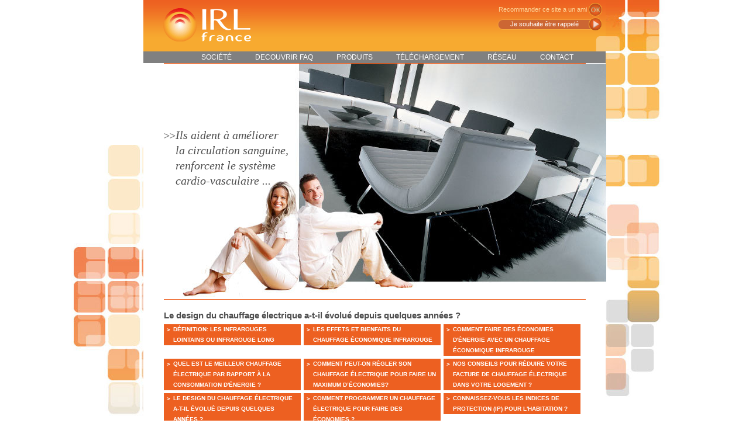

--- FILE ---
content_type: text/html; charset=utf-8
request_url: https://irl-france.fr/fr/decouvrir-les-infrarouges-lointains/le-design-du-chauffage-electrique-a-t-il-evolue-depuis-quelques-annees
body_size: 3728
content:
<!DOCTYPE html PUBLIC "-//W3C//DTD XHTML 1.0 Transitional//EN" "http://www.w3.org/TR/xhtml1/DTD/xhtml1-transitional.dtd">
<html xmlns="http://www.w3.org/1999/xhtml" xml:lang="fr" lang="fr">
  <head>
    <meta http-equiv="Content-Type" content="text/html; charset=utf-8" />
    <meta name="title" content="Le design du chauffage électrique a-t-il évolué depuis quelques années ?" />
<meta name="description" content="Découvrez l'histoire et les vertus bénéfiques des infrarouges lointains. Pourquoi a-t-on cette sensation de chaleur interne et de confort comparable au soleil ?" />
<meta name="keywords" content="Habitat écologique; habitat ecologique; Chauffage infrarouge; définition infrarouge lointain; chauffage économique; chauffage economique; chauffage infrarouge lointain ; chauffage infrarouges lointains ; infra rouge lointain ; chauffage IRL ; système innovant chauffage ; chauffage biotique ; films chauffants ; panneaux rayonnants ; chauffage film carbone ; panneaux chauffants ; chauffage sain ; chauffage bon pour la santé ; chauffage le plus  ; le meilleur chauffage ; chauffage économique ; chauffage nouvelle génération ; chauffage innovant ; chauffage invisible ; chaleur interne ; chaleur instantanée ; chauffage silencieux ; chauffage inodore ; sensation chaleur ; société française ; exclusivité française ; IRL France; chauffage exterieur terrasse; chauffage extérieur terrasse; chauffage infrarouge terrasse;" />
    <title>Le design du chauffage électrique a-t-il évolué depuis quelques années ?</title>
    <link rel="shortcut icon" href="/favicon.ico" />

    <script type="text/javascript" src="/images/peterwilson/swfobject.js"></script>
		<script type="text/javascript" src="/images/peterwilson/preload.js"></script>

    <link rel="stylesheet" type="text/css" media="screen" href="/catalyzPlugin/css/colorbox.css" />
<link rel="stylesheet" type="text/css" media="screen" href="/css/main.css" />
    <script type="text/javascript" src="/catalyzPlugin/js/jquery.min.js"></script>
<script type="text/javascript" src="/catalyzPlugin/js/jquery.colorbox-min.js"></script>

	<script type="text/javascript" src="/js/ie-hover.js"></script>
	<script type="text/javascript" src="/js/mobile.js"></script>
	<script type="text/javascript" src="/js/drop-down.js"></script>
  </head>
  <body>
    
    <div id="wrapper">
		<div id="header">
	<div class="holder">
		<h1 class="logo vcard"><a href="/" class="fn org url">IRL France</a></h1>
		<div class="visual"></div>
		<div class="box">
			<ul class="add-links">
				<li><a href="/catalyz/sendToFriend/235" class="ok sendToFriend">ok</a></li>											</ul>

			<a href="/catalyz/sendToFriend/235" class="sendToFriend"><span>Recommander ce site a un ami</span></a>			<a id="call_me_back" href="/catalyz/callback">Je souhaite être rappelé</a>		</div>
	</div>
</div>		<div id="main">
						<div id="content">

				
				<div id="liveactordemo" style="position: absolute; top: 150px; left: 0px; z-index: 99999; display: block;">
					<div id="myContent">
					</div>
				</div>

				<div class="container">
	<img class="content-img" alt="img4" height="399" width="724" src="/uploads/thumbnails/uploads/assets/banners/img4_724x399.jpg" /><h2 class="slogan">Ils aident à améliorer<br />
la circulation sanguine,<br />
renforcent le système<br />
cardio-vasculaire ...</h2></div>


<div class="container">
	<h1>Le design du chauffage &eacute;lectrique a-t-il &eacute;volu&eacute; depuis quelques ann&eacute;es ?</h1><ul class="second_nav"><li><a href="/fr/decouvrir-les-infrarouges-lointains/definition-les-infrarouges-lointains-ou-infrarouge-long">Définition: Les infrarouges lointains ou infrarouge long</a></li><li><a href="/fr/decouvrir-les-infrarouges-lointains/les-effets-et-bienfaits-du-chauffage-economique-infrarouge">Les effets et bienfaits du chauffage économique infrarouge</a></li><li><a href="/fr/decouvrir-les-infrarouges-lointains/comment-faire-des-economies-d-energie-avec-un-chauffage-economique-infrarouge">Comment faire des économies d'énergie avec un chauffage économique infrarouge</a></li></ul><ul class="second_nav"><li><a href="/fr/decouvrir-les-infrarouges-lointains/quel-est-le-meilleur-chauffage-electrique-par-rapport-a-la-consommation-d-energie">Quel est le meilleur chauffage électrique par rapport à la consommation d'énergie ?</a></li><li><a href="/fr/decouvrir-les-infrarouges-lointains/comment-peut-on-regler-son-chauffage-electrique-pour-faire-un-maximum-d-economies">Comment peut-on régler son chauffage électrique pour faire un maximum d’économies?</a></li><li><a href="/fr/decouvrir-les-infrarouges-lointains/nos-conseils-pour-reduire-votre-facture-de-chauffage-electrique-dans-votre-logement">Nos conseils pour réduire votre facture de chauffage électrique dans votre logement ?</a></li></ul><ul class="second_nav"><li><a href="/fr/decouvrir-les-infrarouges-lointains/le-design-du-chauffage-electrique-a-t-il-evolue-depuis-quelques-annees">Le design du chauffage électrique a-t-il évolué depuis quelques années ?</a></li><li><a href="/fr/decouvrir-les-infrarouges-lointains/comment-programmer-un-chauffage-electrique-pour-faire-des-economies">Comment programmer un chauffage électrique pour faire des économies ?</a></li><li><a href="/fr/decouvrir-les-infrarouges-lointains/connaissez-vous-les-indices-de-protection-ip-pour-l-habitation">Connaissez-vous les indices de protection (IP) pour l'habitation ?</a></li></ul><ul class="second_nav"><li><a href="/fr/decouvrir-les-infrarouges-lointains/comment-puis-je-comprendre-le-confort-thermique">Comment puis-je comprendre le confort thermique ?</a></li><li><a href="/fr/decouvrir-les-infrarouges-lointains/le-rayonnement-du-soleil-explique-par-irl-france">Le rayonnement du soleil expliqué par IRL France</a></li><li><a href="/fr/decouvrir-les-infrarouges-lointains/irl-france-est-reference-sur-le-site-batiactu">IRL France est référencé sur le site BATIACTU</a></li></ul><ul class="second_nav"><li><a href="/fr/decouvrir-les-infrarouges-lointains/irl-france-est-reference-sur-e-pro-grossiste-fr">IRL France est référencé sur e-pro-grossiste.fr</a></li><li><a href="/fr/decouvrir-les-infrarouges-lointains/les-marques-d-irl-france-deposees-a-l-inpi">Les marques d'IRL France déposées à l'INPI</a></li><li><a href="/fr/decouvrir-les-infrarouges-lointains/edf-parle-du-chauffage-electrique-pour-votre-logement">EDF parle du chauffage électrique pour votre logement</a></li></ul><div class="clear"></div>
	<div class="columns czContentHolder">
		<p>&nbsp;</p>
<p>Le <strong>design du chauffage &eacute;lectrique</strong> d'aujourd'hui a bien &eacute;volu&eacute;. Nous sommes tr&egrave;s loin des vieux convecteurs &eacute;lectriques qu&rsquo;on prenait plaisir &agrave; nommer &laquo;&nbsp;<strong>grille-pain</strong>&nbsp;&raquo;.</p>
<p>&nbsp;</p>
<p>IRL France est l&agrave; pour vous faire d&eacute;couvrir les nouveaux radiateurs &eacute;lectriques design.</p>
<p>&nbsp;</p>
<h1><u>Quels types de radiateurs design trouve-t-on sur le march&eacute; ?</u></h1>
<p>&nbsp;</p>
<p>Un chauffage &eacute;lectrique est tout d&rsquo;abord design par son format. Les radiateurs sont aujourd'hui disponibles en multiples versions (horizontale, verticale &agrave; mettre en position basse ou haute).</p>
<p>Les dimensions des versions basses sont &eacute;tudi&eacute;es pour s'installer sous les fen&ecirc;tres m&ecirc;me si un chauffage IRL se doit d&rsquo;&ecirc;tre vu par son design.</p>
<p>Les dimensions des radiateurs IRL design verticaux ont la possibilit&eacute; d&rsquo;&ecirc;tre installer &agrave; n&rsquo;importe quel endroit de votre pi&egrave;ce pour optimiser la place dans votre maison.</p>
<p>Les dimensions des radiateurs IRL design horizontaux ont la possibilit&eacute; d&rsquo;&ecirc;tre installer &agrave; une certaine hauteur de votre pi&egrave;ce, comme les miroirs ou les Inframin&eacute;ral par exemple, pour optimiser la place dans votre maison.</p>
<p>&nbsp;</p>
<p>L&rsquo;apparence et le design des chauffages IRL France est &eacute;tudi&eacute; pour qu&rsquo;ils puissent s&rsquo;int&eacute;grer parfaitement dans toutes les pi&egrave;ces de votre maison ou de votre appartement.</p>
<p>&nbsp;</p>
<p><strong>IRL France commercialise de multiples radiateurs design &eacute;lectriques pour votre d&eacute;coration int&eacute;rieure.</strong></p>
<p>&nbsp;</p>
<p>Les radiateurs sont de plus en plus esth&eacute;tiques et deviennent au fil du temps des &eacute;l&eacute;ments de d&eacute;coration &agrave; part enti&egrave;re qui s&rsquo;harmonisent avec leur int&eacute;rieur pour le plus grand plaisir des consommateurs.</p>
<p>&nbsp;</p>
<p>IRL France propose depuis plusieurs ann&eacute;es des radiateurs design pour am&eacute;nager votre int&eacute;rieur selon vos go&ucirc;ts comme les marques et gammes <strong>Infracouleur, Inframiroir, Inframin&eacute;ral, Infraverre, Infrad&eacute;cor, Infracrystal, Infradiamant, Infraplafond, Infrasol, Infraterrasse, s&egrave;che serviettes</strong> et autres.</p>
<p>&nbsp;</p>
<p><strong>Nos radiateurs sont disponibles avec ou sans cadre.</strong></p>
<p>&nbsp;</p>
<p>C&rsquo;est pour satisfaire tous vos besoins que la soci&eacute;t&eacute; IRL France a &eacute;labor&eacute; des <strong>radiateurs design &eacute;lectriques</strong><strong>. </strong></p>
<p>&nbsp;</p>
<p>De plus, avec nos radiateurs design intelligent, vous &eacute;viterez de gaspiller de l&rsquo;&eacute;lectricit&eacute; et vous pourrez r&eacute;duire votre facture d&rsquo;&eacute;lectricit&eacute;. Tout &ccedil;a avec un <strong>radiateur design</strong> !</p>
<p>Nos radiateurs IRL sont disponibles en <strong>diff&eacute;rents formats et puissances</strong>, mais &eacute;galement en <strong>diff&eacute;rents types de design</strong> en fonction de vos envies.</p>
<p>&nbsp;</p>
<p>Alors, en cas de doute ou si vous vous posez des interrogations, n&rsquo;h&eacute;sitez pas &agrave; rentrer en contact avec un conseiller technique qui vous aidera &agrave; s&eacute;lectionner <strong>le meilleur chauffage</strong> en fonction notamment de vos besoins que ce soit en performances thermiques ou bien encore en type de radiateur.</p>	</div>
</div>				<div class="container">
					<div class="columns-area">
								<div class="col"><h4><a href="/fr/actualites/societe-irl-france-reprise-en-mai-2020">Société IRL France reprise en mai 2020.</a><br /><span>01/05/2020</span></h4>La soci&eacute;t&eacute; IRL France vous propose de nouveaux produits totalement innovant en mati&egrave;re de chauff...</div><div class="col"><h4><a href="/fr/actualites/exemple-de-consommation">Exemple de consommation</a><br /><span>01/10/2018</span></h4>pour un logement &eacute;quip&eacute; de radiateurs infrarouge lointain (style IRL France)</div>						<div class="form-col">
							<h5><strong>Marque IRL France</strong></h5>
<p style="text-align: left;"><strong></strong>415 avenue jean moulin</p>
<p style="text-align: left;">82000 MONTAUBAN</p>
<p style="text-align: left;">Tel. : 09 88 35 85 21</p>						</div>
					</div>
				</div>
				<div class="footer">
<ul><li><a href="/fr">Accueil</a></li><li><a href="/fr/actualites">Actualit&eacute;s</a></li><li><a href="/fr/espace-pro">Espace Pro</a></li><li><a href="/fr/mentions-legales">Mentions L&eacute;gales</a></li><li><a href="/fr/plan-de-site">Plan de site</a></li><li><a href="https://irl-france.fr/catalyz/login" class="alignright">Se connecter</a></li></ul></div>			</div>
		</div>
		<ul id="nav">
<li><a href="/fr/societe">Soci&eacute;t&eacute;</a></li><li><a href="/fr/decouvrir-les-infrarouges-lointains">DECOUVRIR FAQ</a></li><li><a href="/fr/produits">Produits</a></li><li><a href="/fr/telechargement">T&eacute;l&eacute;chargement</a></li><li><a href="/fr/reseau">R&eacute;seau</a></li><li><a href="/fr/contact">Contact</a></li></ul>	</div>

<script language="javascript" type="text/javascript">
$(document).ready(function(){
	$(".sendToFriend").colorbox({iframe:true, innerWidth:600, innerHeight:500});
	$("#call_me_back").colorbox({iframe:true, innerWidth:600, innerHeight:500});
});

</script>
  
<script type="text/javascript">
//<![CDATA[
var _gaq = _gaq || [];
_gaq.push(["_setAccount", "UA-22500345-1"]);
_gaq.push(["_trackPageview"]);
(function() {
var ga = document.createElement("script"); ga.type = "text/javascript"; ga.async = true;
ga.src = ("https:" == document.location.protocol ? "https://ssl" : "http://www") + ".google-analytics.com/ga.js";
var s = document.getElementsByTagName("script")[0]; s.parentNode.insertBefore(ga, s);
})();
//]]>
</script>
</body>
</html>


--- FILE ---
content_type: text/css
request_url: https://irl-france.fr/catalyzPlugin/css/colorbox.css
body_size: 923
content:
/*
    ColorBox Core Style
    The following rules are the styles that are consistant between themes.
    Avoid changing this area to maintain compatability with future versions of ColorBox.
*/
#colorbox, #cboxOverlay, #cboxWrapper{position:absolute; top:0; left:0; z-index:99999; overflow:hidden;}
#cboxOverlay{position:fixed; width:100%; height:100%;}
#cboxMiddleLeft, #cboxBottomLeft{clear:left;}
#cboxContent{position:relative; overflow:hidden;}
#cboxLoadedContent{overflow:auto;}
#cboxLoadedContent iframe{display:block; width:100%; height:100%; border:0;}
#cboxTitle{margin:0;}
#cboxLoadingOverlay, #cboxLoadingGraphic{position:absolute; top:0; left:0; width:100%;}
#cboxPrevious, #cboxNext, #cboxClose, #cboxSlideshow{cursor:pointer;}

/*
    Example user style
    The following rules are ordered and tabbed in a way that represents the
    order/nesting of the generated HTML, so that the structure easier to understand.
*/
#cboxOverlay{background:url(/catalyzPlugin/images/colorbox/overlay.png) 0 0 repeat;}
#colorbox{}
    #cboxTopLeft{width:21px; height:21px; background:url(/catalyzPlugin/images/colorbox/controls.png) -100px 0 no-repeat;}
    #cboxTopRight{width:21px; height:21px; background:url(/catalyzPlugin/images/colorbox/controls.png) -129px 0 no-repeat;}
    #cboxBottomLeft{width:21px; height:21px; background:url(/catalyzPlugin/images/colorbox/controls.png) -100px -29px no-repeat;}
    #cboxBottomRight{width:21px; height:21px; background:url(/catalyzPlugin/images/colorbox/controls.png) -129px -29px no-repeat;}
    #cboxMiddleLeft{width:21px; background:url(/catalyzPlugin/images/colorbox/controls.png) left top repeat-y;}
    #cboxMiddleRight{width:21px; background:url(/catalyzPlugin/images/colorbox/controls.png) right top repeat-y;}
    #cboxTopCenter{height:21px; background:url(/catalyzPlugin/images/colorbox/border.png) 0 0 repeat-x;}
    #cboxBottomCenter{height:21px; background:url(/catalyzPlugin/images/colorbox/border.png) 0 -29px repeat-x;}
    #cboxContent{background:#fff;}
        #cboxLoadedContent{margin-bottom:28px;}
        #cboxTitle{position:absolute; bottom:3px; left:0; text-align:center; width:100%; color:#949494;}
        #cboxCurrent{position:absolute; bottom:3px; left:58px; color:#949494;}
        #cboxSlideshow{position:absolute; bottom:3px; right:30px; color:#0092ef;}
        #cboxPrevious{position:absolute; bottom:0; left:0px; background:url(/catalyzPlugin/images/colorbox/controls.png) -75px 0px no-repeat; width:25px; height:25px; text-indent:-9999px;}
        #cboxPrevious.hover{background-position:-75px -25px;}
        #cboxNext{position:absolute; bottom:0; left:27px; background:url(/catalyzPlugin/images/colorbox/controls.png) -50px 0px no-repeat; width:25px; height:25px; text-indent:-9999px;}
        #cboxNext.hover{background-position:-50px -25px;}
        #cboxLoadingOverlay{background:url(/catalyzPlugin/images/colorbox/loading_background.png) center center no-repeat;}
        #cboxLoadingGraphic{background:url(/catalyzPlugin/images/colorbox/loading.gif) center center no-repeat;}
        #cboxClose{position:absolute; bottom:0; right:0; background:url(/catalyzPlugin/images/colorbox/controls.png) -25px 0px no-repeat; width:25px; height:25px; text-indent:-9999px;}
        #cboxClose.hover{background-position:-25px -25px;}

/*
    The following fixes png-transparency for IE6.
    It is also necessary for png-transparency in IE7 & IE8 to avoid 'black halos' with the fade transition

    Since this method does not support CSS background-positioning, it is incompatible with CSS sprites.
    Colorbox preloads navigation hover classes to account for this.

    !! Important Note: AlphaImageLoader src paths are relative to the HTML document,
    while regular CSS background images are relative to the CSS document.
*/
.cboxIE #cboxTopLeft{background:transparent; filter: progid:DXImageTransform.Microsoft.AlphaImageLoader(src=/catalyzPlugin/images/colorbox/internet_explorer/borderTopLeft.png, sizingMethod='scale');}
.cboxIE #cboxTopCenter{background:transparent; filter: progid:DXImageTransform.Microsoft.AlphaImageLoader(src=/catalyzPlugin/images/colorbox/internet_explorer/borderTopCenter.png, sizingMethod='scale');}
.cboxIE #cboxTopRight{background:transparent; filter: progid:DXImageTransform.Microsoft.AlphaImageLoader(src=/catalyzPlugin/images/colorbox/internet_explorer/borderTopRight.png, sizingMethod='scale');}
.cboxIE #cboxBottomLeft{background:transparent; filter: progid:DXImageTransform.Microsoft.AlphaImageLoader(src=/catalyzPlugin/images/colorbox/internet_explorer/borderBottomLeft.png, sizingMethod='scale');}
.cboxIE #cboxBottomCenter{background:transparent; filter: progid:DXImageTransform.Microsoft.AlphaImageLoader(src=/catalyzPlugin/images/colorbox/internet_explorer/borderBottomCenter.png, sizingMethod='scale');}
.cboxIE #cboxBottomRight{background:transparent; filter: progid:DXImageTransform.Microsoft.AlphaImageLoader(src=/catalyzPlugin/images/colorbox/internet_explorer/borderBottomRight.png, sizingMethod='scale');}
.cboxIE #cboxMiddleLeft{background:transparent; filter: progid:DXImageTransform.Microsoft.AlphaImageLoader(src=/catalyzPlugin/images/colorbox/internet_explorer/borderMiddleLeft.png, sizingMethod='scale');}
.cboxIE #cboxMiddleRight{background:transparent; filter: progid:DXImageTransform.Microsoft.AlphaImageLoader(src=/catalyzPlugin/images/colorbox/internet_explorer/borderMiddleRight.png, sizingMethod='scale');}

--- FILE ---
content_type: text/css
request_url: https://irl-france.fr/css/main.css
body_size: 2265
content:
body{
	margin:0;
	color:#4e4e4e;
	font:12px Arial, Helvetica, sans-serif;
	background:url(/images/bg-body.jpg) no-repeat 50% 0;
	min-width:800px;
}

#content h1{
	margin:18px 0 7px;
	font-size:15px;
}
#content h2{
	margin:10px 0;
	font-size:13px;
}
#content h3{
	margin:10px 0;
	font-size:12px;
}
#content h4{
	font-size:11px;
	margin:0 0 10px 0;
}
#content h5{
	font-size:10px;
	margin:0 0 10px 0;
}
#content .container h2.slogan{
	font:italic 20px/26px "Times New Roman", Times, serif;
	margin:0;
	position:absolute;
	top:109px;
	left:0;
	padding:0 0 0 20px;
	background:url(/images/bullet2.gif) no-repeat 0 5px;
}
#content h3.title {
    background: url("/images/bullet3.gif") no-repeat scroll 0 16px transparent;
    color: #808080;
    font: italic 33px "Times New Roman",Times,serif;
    margin: 0 0 26px;
    padding: 0 0 0 40px;
}

img{border-style:none;}
a{
	text-decoration:none;
	color:#000;
}
a:hover{text-decoration:underline;}
input, textarea, select{
	font:100% Arial, Helvetica, sans-serif;
	vertical-align:middle;
}
form, fieldset{
	margin:0;
	padding:0;
	border-style:none;
}
#wrapper{
	width:790px;
	margin:0 auto;
	position:relative;
}
#header .holder{
	background:url(/images/bg-header.gif) repeat-x;
	padding:13px 6px 16px 32px;
	position:relative;
	height:1%;
	overflow:hidden;
}
.logo{
	width:152px;
	height:59px;
	margin:0;
	float:left;
	text-indent:-9999px;
	overflow:hidden;
	background:url(/images/logo.gif) no-repeat;
}
.logo a{
	display:block;
	height:100%;
}
.visual{
	width:17px;
	height:26px;
	position:absolute;
	bottom:0;
	right:0;
	background:url(/images/visual.gif) no-repeat;
}
#header .box{
	float:right;
	margin:-8px 0 0;
}
.box span{
	float:right;
	font-size:11px;
	color:#fcd598;
	margin:5px -1px 0 0;
}
.box .add-links{
	margin:0;
	padding:0 0 2px 0 ;
	list-style:none;
	float:right;
}
.add-links li{
	float:left;
	padding:0 0 0 4px;
}
.add-links a{
	width:23px;
	height:23px;
	text-indent:-9999px;
	overflow:hidden;
	display:block;
	background:url(/images/icons.gif) no-repeat;
}
.add-links .fr{
	background-position:-28px 0;
}
.add-links .en{
	background-position:-55px 0;
}
.add-links .ok:hover{
	background-position:0 -23px;
}
#nav{
	margin:0;
	padding:3px 0 0 99px;
	list-style:none;
	background:#808080;
	width:691px;
	height:17px;
	position:absolute;
	top:88px;
	left:0;
	z-index:2;
	text-transform:uppercase;
}
#nav:after,
.container:after{
	display:block;
	clear:both;
	content:"";
}
#nav li{
	float:left;
	padding:0 40px 2px 0;
	position:relative;
}
#nav a{
	color:#fff;
	white-space:nowrap;
}
#nav a:hover,
#nav li:hover a,
#nav li.hover a,
#nav li:hover ul a:hover,
#nav li.hover ul a:hover{
	color:#ed6021;
	text-decoration:none;
}
#nav .drop{
	margin:0;
	padding:0;
	list-style:none;
	position:absolute;
	top:17px;
	left:-28px;
	display:none;
}
#nav .drop ul{
	margin:0;
	padding:0;
	list-style:none;
	float:left;
}
#nav .drop ul li{
	float:none;
	font-size:0;
	line-height:0;
	padding:0 0 1px;
	margin:0 0 -1px;
}
#nav ul a{
	display:block;
	cursor:pointer;
	background:url(/images/bg-drop-c.png) repeat-x;
	font:12px/15px Arial, Helvetica, sans-serif;
}
#nav .lt,
#nav .rt{
	background:url(/images/bg-drop-lt.png) no-repeat;
	height:24px;
	width:25px;
	position:absolute;
	left:-25px;
	top:0;
}
#nav .rt{
	background:url(/images/bg-drop-rt.png) no-repeat;
	left:auto;
	right:-25px;
}
* html #nav .rt{
	right:-26px;
}
#nav .c{
	display:inline-block;
	height:19px;
	padding:5px 0 0;
}
#nav li:hover ul a,
#nav li.hover ul a{
	color:#fff;
}
#nav ul li:hover .lt,
#nav ul li.hover .lt{
	background:url(/images/bg-drop-hover-lt.png) no-repeat;
}
#nav ul li:hover .rt,
#nav ul li.hover .rt{
	background:url(/images/bg-drop-hover-rt.png) no-repeat;
}
#nav ul li:hover a,
#nav ul li.hover a{
	background:url(/images/bg-drop-hover-c.png) repeat-x;
}
#nav li:hover,
#nav li.hover{
	position:relative;
}
#nav li:hover .drop,
#nav li.hover .drop{
	display:block;
}
.block{
	position:relative;
	height:1%;
}
.block img{
	vertical-align:top;
	margin:8px -51px 0 0;
	position:relative;
}
.block h2{
	font:italic 36px/43px "Times New Roman", Times, serif;
	color:#fff;
	margin:0;
	position:absolute;
	bottom:45px;
	left:62px;
	padding:0 0 0 38px;
	background:url(/images/bullet.png) no-repeat;
}
#content{
	background:#fff;
	padding:20px 34px 20px 35px;
	line-height:17px;
}
.container{
	border-top:1px solid #ed6021;
	height:1%;
	position:relative;
}
.container:first-child{
	border:none;
}
.container .video{
	float:right;
	width:241px;
	margin:3px 4px 0 0;
	display:inline;
}
.container .video img{
	vertical-align:top;
	margin:0;
}
.container .text-holder{
	overflow:hidden;
	height:1%;
	padding:0 20px 22px 0;
}
#content p{
	margin:0 0 16px;
}
#content .text-holder h3{
	font-size:12px;
	margin:33px 0 2px;
}
.container .holder{
	overflow:hidden;
	height:1%;
}
.tags{
	margin:0 42px 0 0;
	padding:0;
	list-style:none;
	float:left;
	line-height:16px;
}
.container .content-img{
	margin:0 -35px 4px 0;
	float:right;
	position:relative;
}
.container h2.slogan{
	font:italic 20px/26px "Times New Roman", Times, serif;
	margin:0;
	position:absolute;
	top:109px;
	left:0;
	padding:0 0 0 20px;
	background:url(/images/bullet2.gif) no-repeat 0 5px;
}
.container address{
	padding:21px 0 0;
	line-height:15px;
	float:left;
	margin:0 0 0 -2px;
	font-style:normal;
	position:relative;
}
.container .hidden{
	display:none;
}
.form-box{
	width:490px;
	float:right;
	background:#f0f0f0;
	padding:16px 0 23px;
	margin:3px 0 0;
}
* html .form-box{
	padding:16px 0 17px;
}
* +html .form-box{
	padding:16px 0 17px;
}
.form-box .col{
	float:left;
	margin:0 8px 0 0;
}
.form-box .col2{
	margin:0;
	float:right;
}
.form-box label{
	font-weight:bold;
	display:block;
	margin:0 0 2px 9px;
}

.form-box .text{
	width:235px;
	height:24px;
	overflow:hidden;
	margin:8px 0 0 0;
	background:url(/images/bg-input.gif) no-repeat;
}


.form-box .text input{
	width:230px;
	margin:0;
	padding:4px 3px;
	float:left;
	border:none;
	background:none;
	outline:none;
}
.form-box .textarea{
	width:247px;
	height:178px;
	overflow:hidden;
	margin:6px 0 0 0;
	background:url(/images/bg-textarea.gif) no-repeat;
}
.form-box .textarea textarea{
	width:240px;
	height:170px;
	max-width:240px;
	max-height:170px;
	float:left;
	border:none;
	background:none;
	outline:none;
	padding:4px 3px;
	margin:0;
	overflow:auto;
}
.form-box .submit{
	width:81px;
	height:24px;
	float:right;
	text-indent:-9999px;
	font-size:0;
	line-height:0;
	border:none;
	padding:0;
	margin:10px 0 0 0;
	cursor:pointer;
	background:url(/images/bg-submit.gif) no-repeat;
}
.columns{
	width:100%;
	overflow:hidden;
	line-height:16px;
	font-size:11px;
	margin:0 0 -3px;
}
.columns .column{
	float:left;
	width:212px;
	margin:0 26px 0 0;
}

#content .columns p{
	margin:0 0 14px;
}
.boxes-holder{
	padding:12px 0 36px;
	overflow:hidden;
	width:100%;
}
.boxes-holder .holder{
	width:810px;
	overflow:hidden;
}
.boxes-holder .box{
	width:360px;
	float:left;
	margin:0 41px 0 0;
}
.box .text-area{
	padding:60px 0 0;
}
.tools{
	margin:0;
	padding:0;
	list-style:none;
	overflow:hidden;
	height:1%;
	font-size:10px;
	line-height:13px;
}
.tools li{
	float:left;
	width:157px;
	padding:0 10px 27px 0;
}
.tools img{
	vertical-align:middle;
	display:inline-block;
}
.tools a{
	display:inline-block;
	vertical-align:middle;
	width:115px;
}
.columns-area{
	overflow:hidden;
	height:1%;
	padding:31px 0 0;
	font-size:11px;
}
.columns-area .col{
	width:220px;
	float:left;
	margin:0 12px 0 0;
}
#content .columns-area h4{
	font-size:12px;
}
.columns-area .form-col{
	width:246px;
	float:right;
	margin:-2px 0 0;
}
#content .form-col h4{
	color:#fff;
	background:#808080;
	padding:2px 3px 5px 12px;
	margin:0 0 9px;
}
.form-col .text,
.form-col .password{
	width:246px;
	height:24px;
	overflow:hidden;
	margin:0 0 4px;
	background:url(/images/bg-input2.gif) no-repeat;
}
.form-col .text input,
.form-col .password input{
	width:225px;
	margin:0;
	padding:5px 10px;
	float:left;
	border:none;
	background:none;
	outline:none;
	font-weight:bold;
	color:#b6b6b6;
}
.form-col .row{
	overflow:hidden;
	height:1%;
	margin:0 0 5px;
}
.form-col .password{
	width:199px;
	float:left;
	margin:0;
	background:url(/images/bg-input3.gif) no-repeat;
}
.form-col .password input{
	width:178px;
}
.form-col .submit{
	width:45px;
	height:24px;
	float:right;
	text-indent:-9999px;
	font-size:0;
	line-height:0;
	border:none;
	padding:0;
	margin:0;
	cursor:pointer;
	background:url(/images/bg-submit2.gif) no-repeat;
}


.form-box .checkbox_list,
.form-box .radio_list{
	margin:0;
	padding-left:10px;
}

.form-box .checkbox_list li,
.form-box .radio_list li{
	list-style:none;
	margin:10px 0;
}

.form-box .checkbox_list li input,
.form-box .checkbox_list li label,
.form-box .radio_list li input,
.form-box .radio_list li label{
	float:left;
}


.form-box .captchaHolder{
	width:246px;
	overflow:hidden;
	margin:0 0 4px;
	background:url(/images/bg-input.gif) no-repeat 0 100%;
}

.form-box .captchaHolder input{



	background: none repeat scroll 0 0 transparent;
    border: medium none;
    float: left;
    margin: 0;
    outline: medium none;
    padding: 4px 3px;
    width: 230px;
}

.form-col .forgot{
	font-size:10px;
	display:block;
	color:#808080;
	text-decoration:underline;
}
.form-col .forgot:hover{
	text-decoration:none;
}

#catalyz-toolbar{
	margin-top:25px !important;
}

.footer ul{
	margin-top:20px;
	padding: 0;
	float:right;
}

.footer li{
	font-size:9px;
	list-style:none;
	float:left;
	margin: 0 5px;
	color: #4E4E4E;
}

.footer li a{
	color: #4E4E4E;
}

.col span{
	font-size:10px;
}

.backLink{
	display:block;
	margin:10px;
	width:120px;
}

.mapHolder{
	display:block;
	width:400px;
	height:440px;
}

.error_list{
	padding:0 0 0 5px;
	color: red;
	margin:0 0 5px 0;
}
.error_list li{list-style:none;}

hr{
	border:0 ;
	height:1px;
	margin-bottom:10px;
	border-bottom:1px solid #ED6021;
}

.sitemap{
	margin:10px;
	padding:10px;
}

.sitemap ul{
	margin:0;
	padding-left:25px;
}

#content .czContentHolder h1
#content .czContentHolder h2
#content .czContentHolder h3
#content .czContentHolder h4
#content .czContentHolder h5{
	margin:0;padding:0;
}

.second_nav{
	clear: both;
	margin: 0;
	padding: 0;
}

.second_nav li{
	list-style: none;
	float: left;
	margin: 0 5px 5px 0;
	display: block;
	background-color: #ed6021;
}

.second_nav li a{
	background:url(/images/nav_bullet.gif) no-repeat 0 0 #ed6021;
	width: 210px;
	display: block;
	padding: 0 8px 0 16px;
	font-size: 10px;
	color: #FFFFFF;
	line-height: 18px;
	text-transform: uppercase;
	font-weight: bold;
}

.second_nav li a:hover{
	background-image:url(/images/nav_bullet_on.gif);
	color: #ffcc66;
	text-decoration: none;
}

#imageflow{
	margin-top: 20px;
	background-color: #FFFFFF;
}

#imageflow_navigation{
	color: #F07C48;
}

#call_me_back{
	display: block;
	background:url(/images/callback.png) no-repeat 0 0 transparent;
	font-size: 11px;
	line-height: 23px;
	height: 23px;
	width: 157px;
	clear: both;
	color: #FFFFFF;
	margin: 0;
	padding: 0 0 0 22px;
}

#call_me_back:hover{
	text-decoration: none;
	background-position: 0 100%;
}

--- FILE ---
content_type: text/javascript
request_url: https://irl-france.fr/js/mobile.js
body_size: 139
content:

	var mobi = ['opera', 'iemobile', 'webos', 'android', 'blackberry', 'ipad', 'safari'];
	var midp = ['blackberry', 'symbian'];
	var ua = navigator.userAgent.toLowerCase();
	if ((ua.indexOf('midp') != -1) || (ua.indexOf('mobi') != -1) || ((ua.indexOf('ppc') != -1) && (ua.indexOf('mac') == -1)) || (ua.indexOf('webos') != -1)) {
		document.write('<link rel="stylesheet" href="css/allmobile.css" type="text/css" media="all"/>');
		if (ua.indexOf('midp') != -1) {
			for (var i = 0; i < midp.length; i++) {
				if (ua.indexOf(midp[i]) != -1) {
					document.write('<link rel="stylesheet" href="css/' + midp[i] + '.css" type="text/css"/>');
				}
			}
		}
		else {
			if ((ua.indexOf('mobi') != -1) || (ua.indexOf('ppc') != -1) || (ua.indexOf('webos') != -1)) {
				for (var i = 0; i < mobi.length; i++) {
					if (ua.indexOf(mobi[i]) != -1) {
						if ((mobi[i].indexOf('blackberry') != -1) && (ua.indexOf('6.0') != -1)) {
							document.write('<link rel="stylesheet" href="css/' + mobi[i] + '6.0.css" type="text/css"/>');
						}
						else {
							document.write('<link rel="stylesheet" href="css/' + mobi[i] + '.css" type="text/css"/>');
						}
						break;
					}
				}
			}
		}
	}
	if ((navigator.userAgent.indexOf('iPhone') != -1) || (navigator.userAgent.indexOf('iPad') != -1)) {
	document.write('<meta name="viewport" content="width=device-width" />');
}


--- FILE ---
content_type: text/javascript
request_url: https://irl-france.fr/js/drop-down.js
body_size: 729
content:
function initPage()
{
	initNav({
		menuId: "nav",
		hoverClass: "hover",
		sideClasses: true,
		flexibility: true,
		minWidth: "li"
	});
}
function initNav(o)
{
	if (!o.menuId) o.menuId = "nav";
	if (!o.cleverMode) o.cleverMode = false;
	if (!o.flexibility) o.flexibility = false;
	if (!o.dropExistenceClass) o.dropExistenceClass = false;
	if (!o.hoverClass) o.hoverClass = "hover";
	if (!o.menuHardCodeClass) o.menuHardCodeClass = "menu-hard-code";
	if (!o.sideClasses) o.sideClasses = false;
	if (!o.center) o.center = false;
	if (!o.menuPaddings) o.menuPaddings = 0;
	if (!o.minWidth) o.minWidth = 0;
	if (!o.coeff) o.coeff = 1.7;
	var n = document.getElementById(o.menuId);
	if(n)
	{
		n.className = n.className.replace(o.menuHardCodeClass, "");
		var lfl = [];
		var li = n.getElementsByTagName("li");
		for (var i=0; i<li.length; i++)
		{
			li[i].className += (" " + o.hoverClass);
			var d = li[i].getElementsByTagName("div").item(0);
			if(d)
			{
				if(o.flexibility)
				{
					var a = d.getElementsByTagName("a");
					for (var j=0; j<a.length; j++)
					{
						var w = a[j].parentNode.parentNode.offsetWidth;
						if(w > 0)
						{
							if(typeof(o.minWidth) == "number" && w < o.minWidth)
								w = o.minWidth;
							else if(typeof(o.minWidth) == "string" && li[i].parentNode == n && w < li[i].offsetWidth)
								w = li[i].offsetWidth - 5;
							a[j].style.width = w - o.menuPaddings + "px";
						}
					}
					d.style.width = li[i].getElementsByTagName("div").item(1).clientWidth + "px";
				}
				var t = document.documentElement.clientWidth/o.coeff;
				if(li[i].parentNode != n && (!o.cleverMode || fPX(li[i]) < t))
				{
					d.style.right = "auto";
					d.style.left = li[i].parentNode.offsetWidth + "px";
					d.parentNode.className += " left-side";
				}	
				else if(li[i].parentNode != n && (o.cleverMode || fPX(li[i]) >= t))
				{
					d.style.left = "auto";
					d.style.right = li[i].parentNode.offsetWidth + "px";
					d.parentNode.className += " right-side";
				}
				else if(li[i].parentNode == n && o.cleverMode && fPX(li[i]) >= t)
				{
					li[i].className += " right-side";
				}
				if(li[i].parentNode == n && o.center)
					d.style.left = -li[i].getElementsByTagName("div").item(1).clientWidth/2 + li[i].clientWidth/2 + "px";
			}
			if(o.dropExistenceClass && li[i].getElementsByTagName("ul").length > 0)
			{
				li[i].className += (" " + o.dropExistenceClass);
				li[i].getElementsByTagName("a").item(0).className += (" " + o.dropExistenceClass + "-link");
				li[i].innerHTML += "<em class='pointer'></em>";
			}
			if(li[i].parentNode == n) lfl.push(li[i]);
		}
		if(o.sideClasses)
		{
			lfl[0].className += " first-child";
			lfl[0].getElementsByTagName("a").item(0).className += " first-child-link";
			lfl[lfl.length-1].className += " last-child";
			lfl[lfl.length-1].getElementsByTagName("a").item(0).className += " last-child-link";
		}
		for (var i=0; i<li.length; i++)
		{
			li[i].className = li[i].className.replace(o.hoverClass, "");
			li[i].onmouseover = function()
			{
				this.className += (" " + o.hoverClass);
			}
			li[i].onmouseout = function()
			{
				this.className = this.className.replace(o.hoverClass, "");
			}
		}
	}
	function fPX(a)
	{
		var b = 0;
		while (a.offsetParent) {b += a.offsetLeft; a = a.offsetParent;}
		return b;
	}
}
if (window.addEventListener)
	window.addEventListener("load", initPage, false);
else if (window.attachEvent)
	window.attachEvent("onload", initPage);

--- FILE ---
content_type: text/javascript
request_url: https://irl-france.fr/images/peterwilson/preload.js
body_size: 523
content:
// Vous pouvez changer la vitesse (speed) (1 == tres rapide)
// Vous pouvez changer la qualit� de la transition (1 == best)
// Plus la transition est de qualit�, plus la rapidit� ralenti et doit �tre augment�
var speed = 10;
var transition = 10;

// Dimensions du preloader en GIF anim�
var GIFpreloadLargeur = 20;
var GIFpreloadHauteur = 20;

var timer= 0;
var opaciT = 100;

function opacity()
{
    opaciT = opaciT - transition;

    var object = document.getElementById('preloader').style;
    object.opacity = (opaciT / 100);
    object.MozOpacity = (opaciT / 100);
    object.KhtmlOpacity = (opaciT / 100);
    object.filter = "alpha(opacity=" + opaciT + ")";
       
        if (opaciT <= 0)
        {
                document.getElementById('preloader').style.visibility='hidden';
                clearInterval(timer);
				so.write('mediaspace');
        }



}
 
function preload()
{
        if (document.getElementById)
        {
                document.getElementById('preloadIMG').style.visibility='hidden';
                timer = setInterval("opacity()",speed);
        }
       
        else
        {
                if (document.layers)
                {       
                        document.preloadIMG.visibility = 'hidden';
                        timer = setInterval("opacity()",speed);
            }
                else
                {
                        document.all.preloadIMG.style.visibility = 'hidden';
                        timer = setInterval("opacity()",speed);
                }
        }
}

// G�N�RER LE CSS POUR LE PRELOADER
var myCSS;
myCSS = "<style type=\"text/css\">";

myCSS += "html, body { height:auto; margin:0px; padding:0px;}";

myCSS += "#preloader {";
myCSS += "position:fixed;";
myCSS += "background-color:white;";
myCSS += "width:100%;";
myCSS += "height:100%; ";
myCSS += "display:block;";
myCSS += "z-index:100000;";
myCSS += "}";

myCSS += "#preloadIMG {";
myCSS += "position:absolute;";
myCSS += "left:50%;";
myCSS += "width:" + GIFpreloadLargeur + "px;";
myCSS += "height:" + GIFpreloadHauteur + "px;";
myCSS += "margin-left:-" + (GIFpreloadLargeur / 2) + "px;";
myCSS += "top:150px;";
myCSS += "}";

myCSS += "</style>";

// �CRITURE DES CSS
window.document.write(myCSS);

// �X�CUTION
window.onload = function() { preload(); }